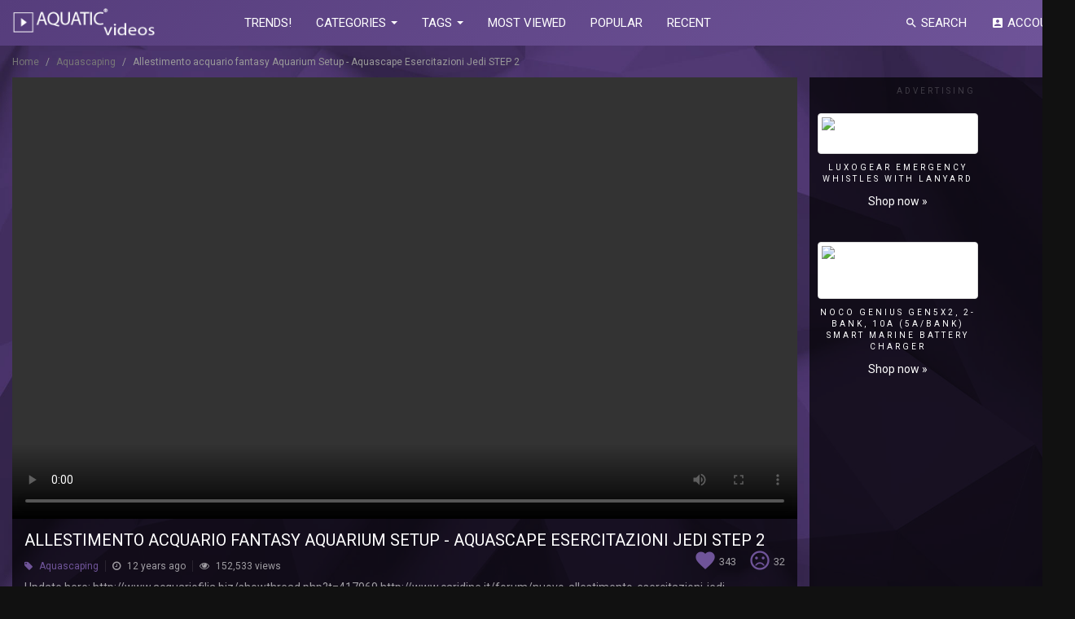

--- FILE ---
content_type: text/html; charset=UTF-8
request_url: https://aquatic-videos.com/aquascaping-c30/Allestimento-acquario-fantasy--Aquarium-Setup---Aquascape-Esercitazioni-Jedi-STEP-2-v455
body_size: 15106
content:
<!DOCTYPE html>
<html lang="en" class="video">
    <head>
        <meta charset="utf-8">
        <base href="https://aquatic-videos.com">
        <meta http-equiv="X-UA-Compatible" content="IE=edge">
        <meta name="viewport" content="width=device-width, initial-scale=1, user-scalable=no">
        
        <title>Allestimento acquario fantasy  Aquarium Setup - Aquascape Esercitazioni Jedi STEP 2 - Aquatic videos</title>
        
        <!-- Meta -->
        <meta name="description" content="Update here:
http://www.acquariofilia.biz/showthread.php?t=417969
http://www.caridine.it/forum/nuovo-allestimento-esercitazioni-jedi-t12241.html#.UW10eUp9WPQ">
        
        <!-- Facebook & Pinterest meta -->
        <meta property="og:title" content="Allestimento acquario fantasy  Aquarium Setup - Aquascape Esercitazioni Jedi STEP 2">
        <meta property="og:url" content="http://aquatic-videos.com">
        <meta property="og:site_name" content="Aquatic videos">
        <meta property="og:type" content="website">
        <meta property="og:image" content="/img/share/share-470x246.jpg">
        <meta property="og:description" content="">
        
        <!-- Twitter meta -->
        <meta name="twitter:card" content="summary">
        <meta name="twitter:site" content="@Aquatic-videos">
        <meta name="twitter:title" content="Allestimento acquario fantasy  Aquarium Setup - Aquascape Esercitazioni Jedi STEP 2">
        <meta name="twitter:description" content="">
        <meta name="twitter:image" content="/img/share/share-470x246.jpg">
        
        <!-- Fav and touch icons for Desktop, iOS and Android -->
        <meta name="application-name" content="Aquatic videos">
        <meta name="apple-mobile-web-app-capable" content="yes">
        <link rel="shortcut icon" href="/img/ico/favicon.ico">
        <link rel='apple-touch-icon' href='/img/ico/apple-touch-icon.png'>
        <link rel="apple-touch-icon" sizes="72x72" href="/img/ico/apple-touch-icon-72x72.png">
        <link rel="apple-touch-icon" sizes="114x114" href="/img/ico/apple-touch-icon-114x114.png">
        <link rel="apple-touch-icon-precomposed" href="/img/ico/apple-touch-icon.png">
        <link rel='apple-touch-icon-precomposed' sizes='57x57' href='/img/ico/apple-touch-icon-57x57.png'>
        <link rel="apple-touch-icon-precomposed" sizes="72x72" href="/img/ico/apple-touch-icon-72x72.png">
        <link rel="apple-touch-icon-precomposed" sizes="114x114" href="/img/ico/apple-touch-icon-114x114.png">
        <link rel="apple-touch-icon-precomposed" sizes="144x144" href="/img/ico/apple-touch-icon-144x144.png">
        <link rel="apple-touch-icon-precomposed" sizes="180x180" href="/img/ico/apple-touch-icon-180x180.png">
        <link rel="apple-touch-startup-image" media="(device-width: 320px)" href="/img/ico/apple-touch-startup-image-320x460.png">
        <link rel="apple-touch-startup-image" media="(device-width: 320px) and (-webkit-device-pixel-ratio: 2)" href="/img/ico/apple-touch-startup-image-640x920.png">
        

        <!-- Bootstrap 3.3.7 -->
        <link rel="stylesheet" type="text/css" href="css/bootstrap.min.css" media="all">
        
        <!-- Plugin styles -->
        <link rel="stylesheet" type="text/css" href="css/plugins-pack.min.css" media="all">
        
        <!-- Master styles -->
        <link rel="stylesheet" type="text/css" href="css/style.css" media="all">
        
        <!-- Material Icons -->
        <link rel="stylesheet" type="text/css" href="https://fonts.googleapis.com/icon?family=Material+Icons" media="all">
        <link href='https://fonts.googleapis.com/css?family=Roboto:300,300i,400,400i,500,500i,900&subset=latin-ext' rel='stylesheet' type='text/css'>
        
        <!-- Theme styles -->
        
        <style>
            .theme-text, .theme-link { color: #6f5499; }
            .theme-link:hover, .theme-link:focus, .theme-link:active { color: #563d7c; }
            .theme-bg { background-color: #563d7c !important; color: #fff !important;}
            .theme-bg-light { background-color: #563d7c; color: #fff; }
            .theme-bg-logo { background-color: rgba(0,0,0,0); color: #fff; }
            .theme-btn { background-color: #6f5499; color: #fff; border-color: #6f5499; }
            .theme-btn:hover, .theme-btn:focus, .theme-btn:active { background-color: #563d7c; color: #fff; border-color: #563d7c; }
            .chat-item .avatar.anonymus img { background: #563d7c; }
            .theme-bg-gradient {
                background: #563d7c;
                background: -moz-linear-gradient(-45deg,  #563d7c 0%, #6f5499 100%);
                background: -webkit-linear-gradient(-45deg,  #563d7c 0%,#6f5499 100%);
                background: linear-gradient(135deg,  #563d7c 0%,#6f5499 100%);
                filter: progid:DXImageTransform.Microsoft.gradient( startColorstr='#563d7c', endColorstr='#6f5499',GradientType=1 );
                color: #fff; 
            }
            .pagination > .active > a, 
            .pagination > .active > a:focus, 
            .pagination > .active > a:hover, 
            .pagination > .active > span, 
            .pagination > .active > span:focus, 
            .pagination > .active > span:hover {
                background-color: #6f5499;
                border-color: #6f5499;
            }
        </style>        

<script async src="//pagead2.googlesyndication.com/pagead/js/adsbygoogle.js"></script>
<script>
  (adsbygoogle = window.adsbygoogle || []).push({
    google_ad_client: "ca-pub-6994514983948742",
    enable_page_level_ads: true
  });
</script>

        
        
        <!--  Android 5+ (Chrome, Firefox OS, Opera) Theme Color -->
        <meta name="theme-color" content="#6f5499">
        <!-- Windows Phone Theme Color -->
        <meta name="msapplication-navbutton-color" content="#6f5499">
        <!-- iOS Safari Theme Color -->
        <meta name="apple-mobile-web-app-status-bar-style" content="black-translucent">
        
        <!-- Video.js 5.11.6 -->
        <link rel="stylesheet" type="text/css" href="https://vjs.zencdn.net/5.8.8/video-js.css" media="all">
        <link rel="stylesheet" type="text/css" href="player/video-js.custom.css" media="all">
        <script src="https://vjs.zencdn.net/ie8/1.1.2/videojs-ie8.min.js"></script>


        <!-- HTML5 shim and Respond.js for IE8 support of HTML5 elements and media queries -->
        <!--[if lt IE 9]>
            <script type="text/javascript" src="https://oss.maxcdn.com/html5shiv/3.7.3/html5shiv.min.js"></script>
            <script type="text/javascript" src="https://oss.maxcdn.com/respond/1.4.2/respond.min.js"></script>
        <![endif]-->

    
    </head>
    <body class="video">
    
        <div id="fb-root"></div>
        
        <script>
        (function(d, s, id) {
        var js, fjs = d.getElementsByTagName(s)[0];
        if (d.getElementById(id)) return;
        js = d.createElement(s); js.id = id;
        js.src = "https://connect.facebook.net/en_US/sdk.js#xfbml=1&version=v2.8&appId=1269317696472877";
        fjs.parentNode.insertBefore(js, fjs);
        }(document, 'script', 'facebook-jssdk'));
        </script>
<!-- Global site tag (gtag.js) - Google Analytics -->
<script async src="https://www.googletagmanager.com/gtag/js?id=UA-6741821-5"></script>
<script>
  window.dataLayer = window.dataLayer || [];
  function gtag(){dataLayer.push(arguments);}
  gtag('js', new Date());

  gtag('config', 'UA-6741821-5');
</script>

        

        <!-- HEADER
        ================================================================ -->
        <nav class="navbar navbar-inverse navbar-fixed-top mega-menu theme-bg-gradient">   
            <div class="container">
                
                <div class="navbar-header">
                    <button type="button" class="navbar-toggle collapsed" data-toggle="collapse" data-target="#navbar" aria-expanded="false" aria-controls="navbar">
                        <span class="sr-only">Navigation</span>
                        <span class="icon-bar"></span>
                        <span class="icon-bar"></span>
                        <span class="icon-bar"></span>
                    </button>
                    <!-- visible mobile only -->
                    <ul class="mobile-nav list-inline visible-xs-inline pull-right">
                        <li><a href="#search" title="" class="search-btn text-right" data-toggle="collapse" aria-expanded="false" aria-controls="sub-search"><i class="material-icons md-25">search</i></a></li>
                                                                    </ul>
                    <a class="navbar-brand" href="https://aquatic-videos.com"><img src="img/logo2.png" alt="Aquatic-videos.com - Sailing, surfing and other aquatic videos" class="logo theme-bg-logo"><span class="sr-only">AQUATIC-videos</span></a>
                </div>
                
                <div id="navbar" class="navbar-collapse collapse">
                    <ul class="nav navbar-nav theme-nav">
                        <li><a href="https://aquatic-videos.com">Trends!</a></li>
                        <!-- visible mobile only -->
                                                <li class="visible-xs"><a href="categories">Categories</a></li>
                        <li class="visible-xs"><a href="tags">Tags</a></li>
                        <!-- visible desktop only -->
                                                <li class="dropdown dropdown-hover mega-menu-fw hidden-xs">
                            <a href="categories" class="dropdown-toggle" data-toggle="dropdown" role="button" aria-haspopup="true" aria-expanded="false">Categories <span class="caret"></span></a>
                            <ul class="dropdown-menu theme-bg-gradient">
                                <li>
                                    <div class="mega-menu-content">
                                        <ul class="mega-menu-links list-unstyled multi-col-list list-5">
                                                                                        <li><h2><a href="discus-c40" title="">Discus <span>(2250)</span></a></h2></li>
                                                                                        <li><h2><a href="surf-c49" title="">Surf <span>(2238)</span></a></h2></li>
                                                                                        <li><h2><a href="reviews-c33" title="">Reviews <span>(2095)</span></a></h2></li>
                                                                                        <li><h2><a href="betta-c1052" title="">Betta <span>(1486)</span></a></h2></li>
                                                                                        <li><h2><a href="sailing-c43" title="">Sailing <span>(1483)</span></a></h2></li>
                                                                                        <li><h2><a href="kayak-c50" title="">Kayak <span>(1444)</span></a></h2></li>
                                                                                        <li><h2><a href="snorkeling-c44" title="">Snorkeling <span>(1281)</span></a></h2></li>
                                                                                        <li><h2><a href="tropical-fishing-c47" title="">Tropical fishing <span>(1247)</span></a></h2></li>
                                                                                        <li><h2><a href="boat-c42" title="">Boat <span>(1137)</span></a></h2></li>
                                                                                        <li><h2><a href="shark-videos-c46" title="">Shark videos <span>(810)</span></a></h2></li>
                                                                                        <li><h2><a href="yacht-c48" title="">Yacht <span>(804)</span></a></h2></li>
                                                                                        <li><h2><a href="reef-tank-c32" title="">Reef tank <span>(763)</span></a></h2></li>
                                                                                        <li><h2><a href="diving-c45" title="">Diving <span>(642)</span></a></h2></li>
                                                                                        <li><h2><a href="raww-fishing-c41" title="">Raww fishing <span>(636)</span></a></h2></li>
                                                                                        <li><h2><a href="coridoras-c1051" title="">Coridoras <span>(598)</span></a></h2></li>
                                                                                        <li><h2><a href="pets---animals-c15" title="">Pets & Animals <span>(479)</span></a></h2></li>
                                                                                        <li><h2><a href="aquascaping-c30" title="">Aquascaping <span>(311)</span></a></h2></li>
                                                                                        <li><h2><a href="howto-c1050" title="">Howto <span>(229)</span></a></h2></li>
                                                                                        <li><h2><a href="pond-c38" title="">Pond <span>(211)</span></a></h2></li>
                                                                                        <li><h2><a href="people---blogs-c22" title="">People & Blogs <span>(173)</span></a></h2></li>
                                                                                        <li><h2><a href="freshwater-c31" title="">Freshwater <span>(85)</span></a></h2></li>
                                                                                        <li><h2><a href="howto---style-c26" title="">Howto & Style <span>(78)</span></a></h2></li>
                                                                                        <li><h2><a href="entertainment-c24" title="">Entertainment <span>(49)</span></a></h2></li>
                                                                                        <li><h2><a href="education-c27" title="">Education <span>(32)</span></a></h2></li>
                                                                                        <li><h2><a href="diy-c1053" title="">DIY <span>(30)</span></a></h2></li>
                                                                                        <li><h2><a href="nano-aquarium-c36" title="">Nano aquarium <span>(24)</span></a></h2></li>
                                                                                        <li><h2><a href="science---technology-c28" title="">Science & Technology <span>(12)</span></a></h2></li>
                                                                                        <li><h2><a href="travel---events-c19" title="">Travel & Events <span>(9)</span></a></h2></li>
                                                                                        <li><h2><a href="film---animation-c1" title="">Film & Animation <span>(8)</span></a></h2></li>
                                                                                        <li><h2><a href="music-c10" title="">Music <span>(7)</span></a></h2></li>
                                                                                        <li><h2><a href="news---politics-c25" title="">News & Politics <span>(6)</span></a></h2></li>
                                                                                        <li><h2><a href="gaming-c20" title="">Gaming <span>(5)</span></a></h2></li>
                                                                                        <li><h2><a href="sports-c17" title="">Sports <span>(5)</span></a></h2></li>
                                                                                        <li><h2><a href="autos---vehicles-c2" title="">Autos & Vehicles <span>(4)</span></a></h2></li>
                                                                                        <li><h2><a href="shrimp-c35" title="">Shrimp <span>(4)</span></a></h2></li>
                                                                                        <li><h2><a href="comedy-c23" title="">Comedy <span>(3)</span></a></h2></li>
                                                                                        <li><h2><a href="funny-c37" title="">Funny <span>(1)</span></a></h2></li>
                                                                                        <li><h2><a href="nonprofits---activism-c29" title="">Nonprofits & Activism <span>(1)</span></a></h2></li>
                                                                                        <li><h2><a href="plant-presentation-c34" title="">Plant presentation <span>(1)</span></a></h2></li>
                                                                                        <li><h2><a href="aquascape-c1043" title="">aquascape <span>(1)</span></a></h2></li>
                                                                                        <li><h2><a href="rainwater-c39" title="">Rainwater <span>(1)</span></a></h2></li>
                                                                                    </ul>
                                    </div>
                                </li>
                            </ul>
                        </li>
                        <li class="dropdown dropdown-hover mega-menu-fw hidden-xs">
                            <a href="tags" class="dropdown-toggle" data-toggle="dropdown" role="button" aria-haspopup="true" aria-expanded="false">Tags <span class="caret"></span></a>
                            <ul class="dropdown-menu theme-bg-gradient">  
                                <li>
                                    <div class="mega-menu-content">
                                        <ul class="mega-menu-links list-unstyled multi-col-list list-5">
                                                                                        <li><h2><a href="surfing-t31085" title="">surfing <span>(14808)</span></a></h2></li>
                                                                                        <li><h2><a href="review-t1442" title="">review <span>(13793)</span></a></h2></li>
                                                                                        <li><h2><a href="surf-t32073" title="">surf <span>(13730)</span></a></h2></li>
                                                                                        <li><h2><a href="boat-t386" title="">Boat <span>(11271)</span></a></h2></li>
                                                                                        <li><h2><a href="surfboard-t49144" title="">surfboard <span>(10033)</span></a></h2></li>
                                                                                        <li><h2><a href="jang-t90467" title="">jang <span>(9546)</span></a></h2></li>
                                                                                        <li><h2><a href="surfboard reviews-t51589" title="">Surfboard Reviews <span>(8032)</span></a></h2></li>
                                                                                        <li><h2><a href="lego-t12856" title="">LEGO <span>(7132)</span></a></h2></li>
                                                                                        <li><h2><a href="legos-t19969" title="">legos <span>(7081)</span></a></h2></li>
                                                                                        <li><h2><a href="jangbricks-t90468" title="">jangbricks <span>(7070)</span></a></h2></li>
                                                                                        <li><h2><a href="the surfboard guide-t96922" title="">The Surfboard Guide <span>(6884)</span></a></h2></li>
                                                                                        <li><h2><a href="brick-t27018" title="">Brick <span>(6787)</span></a></h2></li>
                                                                                        <li><h2><a href="futures fins-t51595" title="">Futures Fins <span>(6447)</span></a></h2></li>
                                                                                        <li><h2><a href="set-t612" title="">Set <span>(6200)</span></a></h2></li>
                                                                                        <li><h2><a href="how to-t229" title="">how to <span>(5681)</span></a></h2></li>
                                                                                        <li><h2><a href="fish-t4" title="">fish <span>(5217)</span></a></h2></li>
                                                                                        <li><h2><a href="surfboards-t49378" title="">surfboards <span>(5101)</span></a></h2></li>
                                                                                        <li><h2><a href="waves-t10431" title="">waves <span>(5028)</span></a></h2></li>
                                                                                        <li><h2><a href="futures-t17171" title="">Futures <span>(4841)</span></a></h2></li>
                                                                                        <li><h2><a href="lego city-t58393" title="">lego city <span>(4836)</span></a></h2></li>
                                                                                        <li><h2><a href="noirrelevanttagstosftw-t90472" title="">NoIrrelevantTagsTOSftw <span>(4818)</span></a></h2></li>
                                                                                        <li><h2><a href="surfboard review-t95975" title="">Surfboard Review <span>(4777)</span></a></h2></li>
                                                                                        <li><h2><a href="city-t7029" title="">city <span>(4765)</span></a></h2></li>
                                                                                        <li><h2><a href="js-t97158" title="">js <span>(4609)</span></a></h2></li>
                                                                                        <li><h2><a href="blocks-t33196" title="">blocks <span>(4535)</span></a></h2></li>
                                                                                        <li><h2><a href="al merrick-t88259" title="">al merrick <span>(3922)</span></a></h2></li>
                                                                                        <li><h2><a href="boating-t29996" title="">boating <span>(3687)</span></a></h2></li>
                                                                                        <li><h2><a href="minifigs-t90471" title="">minifigs <span>(3621)</span></a></h2></li>
                                                                                        <li><h2><a href="minifig-t90470" title="">minifig <span>(3621)</span></a></h2></li>
                                                                                        <li><h2><a href="legojang-t101061" title="">LEGOJANG <span>(3449)</span></a></h2></li>
                                                                                        <li><h2><a href="water-t13" title="">water <span>(3420)</span></a></h2></li>
                                                                                        <li><h2><a href="twin fin-t69722" title="">Twin Fin <span>(3387)</span></a></h2></li>
                                                                                        <li><h2><a href="212x-t72478" title="">212x <span>(3125)</span></a></h2></li>
                                                                                        <li><h2><a href="js surfboards-t96066" title="">JS Surfboards <span>(3110)</span></a></h2></li>
                                                                                        <li><h2><a href="js industries-t96173" title="">js industries <span>(3097)</span></a></h2></li>
                                                                                        <li><h2><a href="disney cruise-t37141" title="">disney cruise <span>(3070)</span></a></h2></li>
                                                                                        <li><h2><a href="performance surfing-t97209" title="">Performance Surfing <span>(3064)</span></a></h2></li>
                                                                                        <li><h2><a href="yamaha boats-t37627" title="">Yamaha Boats <span>(3057)</span></a></h2></li>
                                                                                        <li><h2><a href="yamaha watercraft-t37626" title="">Yamaha Watercraft <span>(3055)</span></a></h2></li>
                                                                                        <li><h2><a href="yamaha jet boat-t72477" title="">Yamaha jet boat <span>(3054)</span></a></h2></li>
                                                                                    </ul>
                                    </div>
                                </li>
                            </ul>
                        </li>
			<li class=""><a href="/most-viewed">Most viewed</a></li>
			<li class=""><a href="/popular-videos">Popular</a></li>
			<li class=""><a href="/recent-videos">Recent</a></li>
                    </ul>
                    <!-- visible desktop only -->
                    <ul class="nav navbar-nav navbar-service navbar-right hidden-xs">
                        <li><a href="#search" title="" class="search-btn text-right" data-toggle="collapse" aria-expanded="false" aria-controls="sub-search"><i class="material-icons md-16">search</i> Search</a></li>
                        <!-- todo
                        <li><a href="#suggestModal" class="text-right" data-toggle="modal" data-target="#suggestModal" title=""><i class="material-icons md-16">add_box</i> Suggest</a></li>
                        -->
                        <li><a href="#loginModal" class="text-right" data-toggle="modal" data-target="#loginModal" title=""><i class="material-icons md-16">account_box</i> Account</a></li>
                    </ul>
                </div>
                
            </div>
        </nav>
        
        <div class="header-offset"></div>
        
        <section id="search" class="search-section theme-bg collapse">
            <div class="search-block container">
                <form id="search-form" action="search" method="post" class="search-form">
                    <div class="input-group input-group-lg flat">
                        <input type="text" id="q" name="q" class="form-control" placeholder="Enter search term...">
                        <span class="input-group-btn">
                            <button type="submit" class="btn theme-btn">Search!</button>
                        </span>
                    </div>
                </form>
            </div>
        </section>
        
        

        <!-- MAIN
        ================================================================ -->
        
        
                <section class="breadcrumb-section theme-bg hidden-xs">
            <div class="container">
                <ol class="breadcrumb">
                  <li><a href="https://aquatic-videos.com/" title="Crystal Nails Home">Home</a></li>
                                                                                              <li><a href="aquascaping-c30" title="Aquascaping">Aquascaping</a></li>
                                                                                                            <li>Allestimento acquario fantasy  Aquarium Setup - Aquascape Esercitazioni Jedi STEP 2</li>
                                                                                   </ol>
            </div>
        </section>
                
        
        <section class="main welcome-section theme-bg no-padding-top">
    <div class="container">
        
        <div class="video-block no-padding-top">
            <div class="row half-gutter xsResponse">
                <div class="col-lg-9 col-md-9 col-sm-7 col-xs-12">
                    <div class="video-stage equalheight">
                        
                        <!-- VIDEO PLAYER -->
                        <div class="video-player embed-responsive embed-responsive-16by9">
                            
                            
                            
                                <!-- videojs with youtube plugin -->
                                <video id="vPlayer" class="video-js video-js-custom youtube" width="853" height="480" controls preload data-setup='{ "aspectRatio":"16:9", "techOrder": ["youtube"], "sources": [{ "type": "video/youtube", "src": "https://www.youtube.com/watch?v=lE5IKRE-88g"}] }'>
                                </video>
                            
                            

                           <div itemprop="video" itemscope itemtype="https://schema.org/VideoObject" itemid="Allestimento-acquario-fantasy--Aquarium-Setup---Aquascape-Esercitazioni-Jedi-STEP-2-v455" class="sr-only">
                                <h2><span itemprop="name">Allestimento acquario fantasy  Aquarium Setup - Aquascape Esercitazioni Jedi STEP 2</span></h2>
                                <div itemprop="author" itemscope itemtype="https://schema.org/Person">
                                    <span itemprop="name">Sago1985</span>
                                </div>
                                <meta itemprop="duration" content="PT06M19S" />
                                <meta itemprop="thumbnailUrl" content="https://i.ytimg.com/vi/lE5IKRE-88g/maxresdefault.jpg" />
                                <span itemprop="thumbnail" itemscope itemtype="https://schema.org/ImageObject">
                                    <link itemprop="url" href="https://i.ytimg.com/vi/lE5IKRE-88g/maxresdefault.jpg">
                                    <meta itemprop="width" content="853">
                                    <meta itemprop="height" content="480">
                                </span>
                                <meta itemprop="contentURL" content="https://aquatic-videos.com/aquascaping-c30/Allestimento-acquario-fantasy--Aquarium-Setup---Aquascape-Esercitazioni-Jedi-STEP-2-v455" />
                                <meta itemprop="uploadDate" content="2017-10-23" />
                                <meta itemprop="datePublished" content="2017-10-23" />
                                <meta itemprop="height" content="853" />
                                <meta itemprop="width" content="480" />
                                <span itemprop="description">Update here: http://www.acquariofilia.biz/showthread.php?t=417969 http://www.caridine.it/forum/nuovo-allestimento-esercitazioni-jedi-t12241.html#.UW10eUp9WPQ</span>
                                <meta itemprop="playerType" content="HTML5 Flash">
                            </div>
 
                            <!-- Player ADz -->
                                                                                </div> 
                        
                        <div class="video-stage-info padded">
                            <h1 class="video-title">
                                Allestimento acquario fantasy  Aquarium Setup - Aquascape Esercitazioni Jedi STEP 2
                                <span class="rating pull-right">
                                    <a class="rating-btn like theme-link tip" title="I like tis" data-vid="lE5IKRE-88g">
                                        <i class="material-icons md-28">favorite</i> 
                                        <em>343</em>
                                    </a>
                                    <a class="rating-btn dislike theme-link tip" title="I dislike this" data-vid="lE5IKRE-88g">
                                        <i class="material-icons md-28">sentiment_very_dissatisfied</i> 
                                        <em>32</em>
                                    </a>
                                </span>
                            </h1>
                            <p class="video-data">
                                <a href="aquascaping-c30" class="video-category theme-link" title="Aquascaping"><i class="fa fa-tag"></i> Aquascaping</a>
                                <span class="video-published"><i class="fa fa-clock-o"></i> 12 years ago</span>
                                <span class="video-wiews"><i class="fa fa-eye"></i> 152,533 views</span>
                            </p>

                            <div id="v-desc" class="video-description closed">
                                <p>Update here:
http://www.acquariofilia.biz/showthread.php?t=417969
http://www.caridine.it/forum/nuovo-allestimento-esercitazioni-jedi-t12241.html#.UW10eUp9WPQ</p>
                            </div>
                            <p><a href="#v-desc" class="show-more text-divider"><span>Show More</span></a></p>
                            			                                <div class="video-tags">
                                <ul class="list-inline theme-text">
                                    <li><i class="fa fa-tags"></i></li>
                                                                                                                        <li><a href="aquarium-t1" class="video-category theme-link">aquarium</a>,</li>
                                                                                    <li><a href="fish-t4" class="video-category theme-link">fish</a>,</li>
                                                                                    <li><a href="water-t13" class="video-category theme-link">water</a>,</li>
                                                                                    <li><a href="tank-t16" class="video-category theme-link">Tank</a>,</li>
                                                                                    <li><a href="aquatic-t25" class="video-category theme-link">Aquatic</a>,</li>
                                                                                    <li><a href="aquascaping-t125" class="video-category theme-link">aquascaping</a>,</li>
                                                                                    <li><a href="star-wars-t1010" class="video-category theme-link">star wars</a>,</li>
                                                                                    <li><a href="fantasy-t4114" class="video-category theme-link">Fantasy</a></li>
                                                                                                            </ul>
                            </div>
                                                        
                                                    </div>
                        
                    </div>
                </div>
                <div class="col-lg-3 col-md-3 col-sm-5 col-xs-12">
                    <div class="video-adz equalheight">
                      <span class="adz-title">Advertising</span>
                    

            <div class="row" style="">
                <div class="ads col-xs-8 ">
                    <a href="https://amzn.to/3UtJLy8" tager="_blank">
                        <img src="https://m.media-amazon.com/images/W/MEDIAX_849526-T1/images/I/71l+gzHgvSL._AC_SL1500_.jpg" alt="LuxoGear Emergency Whistles with Lanyard" class="img-responsive img-thumbnail">
                    </a>
                    <p class="adz-title">
                         LuxoGear Emergency Whistles with Lanyard
                    </p>
                    <a href="https://amzn.to/3UtJLy8" tager="_blank">
                        Shop now »
                    </a>
                </div>

                <div class="ads col-xs-8">
                    <a href="https://amzn.to/3HSZvDb" tager="_blank">
                        <img src="https://m.media-amazon.com/images/W/MEDIAX_849526-T1/images/I/91Uy4TdquZL._AC_SL1500_.jpg" alt="NOCO Genius GEN5X2, 2-Bank, 10A (5A/Bank) Smart Marine Battery Chargers" class="img-responsive img-thumbnail">
                    </a>
                    <p class="adz-title">
                         NOCO Genius GEN5X2, 2-Bank, 10A (5A/Bank) Smart Marine Battery Charger
                    </p>
                    <a href="https://amzn.to/3HSZvDb" tager="_blank">
                        Shop now »
                    </a>
                </div>


            </div>                    




                                        </div>
                </div>
            </div>
        </div>
        
    </div>
</section>

<section class="main video-list-section comments-section bg-gray">
    <div class="container">
    
        <div class="row half-gutter">
    
            <div class="col-lg-9 col-md-7 col-sm-7 col-xs-12">
                
                <div class="video-comments-wrapper">
                    <div class="video-adz">
                    ADVERTISING<br>


            <div class="row" style="">
                <div class="ads col-xs-5 col-sm-2">
                    <a href="https://amzn.to/3UtJLy8" tager="_blank">
                        <img src="https://m.media-amazon.com/images/W/MEDIAX_849526-T1/images/I/71l+gzHgvSL._AC_SL1500_.jpg" alt="LuxoGear Emergency Whistles with Lanyard" class="img-responsive img-thumbnail">
                    </a>
                    <p class="adz-title">
                         LuxoGear Emergency Whistles with Lanyard
                    </p>
                    <a href="https://amzn.to/3UtJLy8" tager="_blank">
                        Shop now »
                    </a>
                </div>

                <div class="ads col-xs-5 col-sm-2">
                    <a href="https://amzn.to/3HSZvDb" tager="_blank">
                        <img src="https://m.media-amazon.com/images/W/MEDIAX_849526-T1/images/I/91Uy4TdquZL._AC_SL1500_.jpg" alt="NOCO Genius GEN5X2, 2-Bank, 10A (5A/Bank) Smart Marine Battery Chargers" class="img-responsive img-thumbnail">
                    </a>
                    <p class="adz-title">
                         NOCO Genius GEN5X2, 2-Bank, 10A (5A/Bank) Smart Marine Battery Charger
                    </p>
                    <a href="https://amzn.to/3HSZvDb" tager="_blank">
                        Shop now »
                    </a>
                </div>

                <div class="ads col-xs-5 col-sm-2">
                    <a href="https://amzn.to/3SOCDv0" tager="_blank">
                        <img src="https://m.media-amazon.com/images/W/MEDIAX_849526-T1/images/I/81Ez9UfujlL._AC_SL1500_.jpg" alt="RHINO USA Boat Trailer Transom Straps (2PK)" class="img-responsive img-thumbnail">
                    </a>
                    <p class="adz-title">
                         RHINO USA Boat Trailer Transom Straps (2PK)
                    </p>
                    <a href="https://amzn.to/3SOCDv0" tager="_blank">
                        Shop now »
                    </a>
                </div>

                <div class="ads col-xs-5 col-sm-2">
                    <a href="https://amzn.to/3STI101" tager="_blank">
                        <img src="https://m.media-amazon.com/images/W/MEDIAX_849526-T1/images/I/6127j5OPEFL._AC_SL1500_.jpg" alt="LUCKY Kayak Portable Fish Depth Finder" class="img-responsive img-thumbnail">
                    </a>
                    <p class="adz-title">
                         LUCKY Kayak Portable Fish Depth Finder
                    </p>
                    <a href="https://amzn.to/3STI101" tager="_blank">
                        Shop now »
                    </a>
                </div>
                
                <div class="ads col-xs-5 col-sm-2">
                    <a href="https://amzn.to/3OB5Jvt" tager="_blank">
                        <img src="https://m.media-amazon.com/images/W/MEDIAX_849526-T1/images/I/61mpu6pwI0L._AC_SL1500_.jpg" alt="Seaview 180 V3 Full Face Snorkel Mask" class="img-responsive img-thumbnail">
                    </a>
                    <p class="adz-title">
                         Seaview 180 V3 Full Face Snorkel Mask
                    </p>
                    <a href="https://amzn.to/3OB5Jvt" tager="_blank">
                        Shop now »
                    </a>
                </div>

            </div>


                    </div>
                    
                    <br>
                    <h2 class="section-title theme-text">Most popular comments<br><small>for Allestimento acquario fantasy  Aquarium Setup - Aquascape Esercitazioni Jedi STEP 2</small></h2>
                
                    <!-- Video section tabs -->
                    <ul class="nav nav-tabs video-tabs" role="tablist">
                        <li role="presentation" class="active"><a href="#fb-comments" aria-controls="fb-comments" role="tab" data-toggle="tab">Live comments</a></li>
                        <li role="presentation"><a href="#yt-comments" aria-controls="yt-comments" role="tab" data-toggle="tab">Comments on YouTube</a></li>
                    </ul>
                
                    <!-- Video section tab panes -->
                    <div class="tab-content video-tab-content bg-white">
                        <div role="tabpanel" class="tab-pane active" id="fb-comments">
                            
                            <div class="chat-block">
                            
                                <div class="fb-comments" data-numposts="2" data-width="100%" data-href="https://aquatic-videos.com/Allestimento-acquario-fantasy--Aquarium-Setup---Aquascape-Esercitazioni-Jedi-STEP-2-v455"></div>
                                
                            </div>
                            
                        </div>
                        <div role="tabpanel" class="tab-pane" id="yt-comments">
                            
                            <div class="comment-block">
                                                                                                                                            <div class="row half-gutter comment-item level-1">
                                        <div class="col-lg-1 col-xs-1">
                                            <img src="https://yt3.ggpht.com/-iVKjQYljT4c/AAAAAAAAAAI/AAAAAAAAAAA/bHJpt1igcS4/s28-c-k-no-mo-rj-c0xffffff/photo.jpg" alt="Rosalin Beltran" class="comment-avatar">
                                        </div>
                                        <div class="col-lg-11 col-xs-11">
                                            <div class="comment-author">
                                                <strong>Rosalin Beltran</strong> <span>- 9 years ago</span>
                                            </div>
                                            <div class="comment-text">
                                                is that glue??? that you put on your moss?? what kind of moss is that??
                                            </div>
                                                                                    </div>
                                    </div>
                                                                                                            <div class="row half-gutter comment-item level-1">
                                        <div class="col-lg-1 col-xs-1">
                                            <img src="https://yt3.ggpht.com/-SyMllBl3GDM/AAAAAAAAAAI/AAAAAAAAAAA/wcHWaZhewOU/s28-c-k-no-mo-rj-c0xffffff/photo.jpg" alt="Michael Carter" class="comment-avatar">
                                        </div>
                                        <div class="col-lg-11 col-xs-11">
                                            <div class="comment-author">
                                                <strong>Michael Carter</strong> <span>- 9 years ago</span>
                                            </div>
                                            <div class="comment-text">
                                                what is that smoke kind of thing u used at the last moment of the video ?
                                            </div>
                                                                                            <div class="row half-gutter comment-item level-2">
                                                                                                    <div class="col-lg-1 col-xs-1">
                                                        <img src="https://yt3.ggpht.com/-SyMllBl3GDM/AAAAAAAAAAI/AAAAAAAAAAA/wcHWaZhewOU/s28-c-k-no-mo-rj-c0xffffff/photo.jpg" alt="Michael Carter" class="comment-avatar">
                                                    </div>
                                                    <div class="col-lg-11 col-xs-11">
                                                        <div class="comment-author">
                                                            <strong>Michael Carter</strong> <span>- 9 years ago</span> 
                                                        </div>
                                                        <div class="comment-text">
                                                            what is the purpose of this and plz give me the links
                                                        </div>
                                                    </div>
                                                                                                    <div class="col-lg-1 col-xs-1">
                                                        <img src="https://yt3.ggpht.com/-Sr_tIyVV3XI/AAAAAAAAAAI/AAAAAAAAAAA/OW7qnT9jijA/s28-c-k-no-mo-rj-c0xffffff/photo.jpg" alt="Sago1985" class="comment-avatar">
                                                    </div>
                                                    <div class="col-lg-11 col-xs-11">
                                                        <div class="comment-author">
                                                            <strong>Sago1985</strong> <span>- 9 years ago</span> 
                                                        </div>
                                                        <div class="comment-text">
                                                            it&#39;s mist. . You Can See how it&#39;s made in other My videos.
                                                        </div>
                                                    </div>
                                                                                                </div>
                                                                                    </div>
                                    </div>
                                                                                                            <div class="row half-gutter comment-item level-1">
                                        <div class="col-lg-1 col-xs-1">
                                            <img src="https://yt3.ggpht.com/-zbAERSj-OSE/AAAAAAAAAAI/AAAAAAAAAAA/LIu8kAtwPsU/s28-c-k-no-mo-rj-c0xffffff/photo.jpg" alt="Alexus TM" class="comment-avatar">
                                        </div>
                                        <div class="col-lg-11 col-xs-11">
                                            <div class="comment-author">
                                                <strong>Alexus TM</strong> <span>- 10 years ago</span>
                                            </div>
                                            <div class="comment-text">
                                                WOW this is so dramatic &amp; beautiful =&gt; Avatar Movie Scene!
                                            </div>
                                                                                    </div>
                                    </div>
                                                                                                            <div class="row half-gutter comment-item level-1">
                                        <div class="col-lg-1 col-xs-1">
                                            <img src="https://yt3.ggpht.com/-3d1Rq6yoDVA/AAAAAAAAAAI/AAAAAAAAAAA/j6cTXNJ2bjY/s28-c-k-no-mo-rj-c0xffffff/photo.jpg" alt="นราสัก นามานุกรม" class="comment-avatar">
                                        </div>
                                        <div class="col-lg-11 col-xs-11">
                                            <div class="comment-author">
                                                <strong>นราสัก นามานุกรม</strong> <span>- 10 years ago</span>
                                            </div>
                                            <div class="comment-text">
                                                ยยยบ
                                            </div>
                                                                                    </div>
                                    </div>
                                                                                                            <div class="row half-gutter comment-item level-1">
                                        <div class="col-lg-1 col-xs-1">
                                            <img src="https://yt3.ggpht.com/-pfy5TN5X3xA/AAAAAAAAAAI/AAAAAAAAAAA/8iNaMDoTXyM/s28-c-k-no-mo-rj-c0xffffff/photo.jpg" alt="alejandro ramirez" class="comment-avatar">
                                        </div>
                                        <div class="col-lg-11 col-xs-11">
                                            <div class="comment-author">
                                                <strong>alejandro ramirez</strong> <span>- 10 years ago</span>
                                            </div>
                                            <div class="comment-text">
                                                hello friend, materials did you use to the mountains?
                                            </div>
                                                                                            <div class="row half-gutter comment-item level-2">
                                                                                                    <div class="col-lg-1 col-xs-1">
                                                        <img src="https://yt3.ggpht.com/-Sr_tIyVV3XI/AAAAAAAAAAI/AAAAAAAAAAA/OW7qnT9jijA/s28-c-k-no-mo-rj-c0xffffff/photo.jpg" alt="Sago1985" class="comment-avatar">
                                                    </div>
                                                    <div class="col-lg-11 col-xs-11">
                                                        <div class="comment-author">
                                                            <strong>Sago1985</strong> <span>- 10 years ago</span> 
                                                        </div>
                                                        <div class="comment-text">
                                                            Hi! The mountain are made by real stones: They are Dragon stones by ADA
                                                        </div>
                                                    </div>
                                                                                                    <div class="col-lg-1 col-xs-1">
                                                        <img src="https://yt3.ggpht.com/-Sr_tIyVV3XI/AAAAAAAAAAI/AAAAAAAAAAA/OW7qnT9jijA/s28-c-k-no-mo-rj-c0xffffff/photo.jpg" alt="Sago1985" class="comment-avatar">
                                                    </div>
                                                    <div class="col-lg-11 col-xs-11">
                                                        <div class="comment-author">
                                                            <strong>Sago1985</strong> <span>- 10 years ago</span> 
                                                        </div>
                                                        <div class="comment-text">
                                                            Hi! The mountain are made by real stones: They are Dragon stones by ADA
                                                        </div>
                                                    </div>
                                                                                                </div>
                                                                                    </div>
                                    </div>
                                                                                                            <div class="row half-gutter comment-item level-1">
                                        <div class="col-lg-1 col-xs-1">
                                            <img src="https://yt3.ggpht.com/-ZdRTd873SBA/AAAAAAAAAAI/AAAAAAAAAAA/8hIS5kjUHQE/s28-c-k-no-mo-rj-c0xffffff/photo.jpg" alt="Butterfly Ulysses" class="comment-avatar">
                                        </div>
                                        <div class="col-lg-11 col-xs-11">
                                            <div class="comment-author">
                                                <strong>Butterfly Ulysses</strong> <span>- 10 years ago</span>
                                            </div>
                                            <div class="comment-text">
                                                参考になります
                                            </div>
                                                                                    </div>
                                    </div>
                                                                                                            <div class="row half-gutter comment-item level-1">
                                        <div class="col-lg-1 col-xs-1">
                                            <img src="https://yt3.ggpht.com/-eOCXmXYd5Ys/AAAAAAAAAAI/AAAAAAAAAAA/HXLgWiXJu5w/s28-c-k-no-mo-rj-c0xffffff/photo.jpg" alt="Juan Pablo  Sosa Rodelo" class="comment-avatar">
                                        </div>
                                        <div class="col-lg-11 col-xs-11">
                                            <div class="comment-author">
                                                <strong>Juan Pablo  Sosa Rodelo</strong> <span>- 11 years ago</span>
                                            </div>
                                            <div class="comment-text">
                                                Jioiijuuipppppppp
                                            </div>
                                                                                    </div>
                                    </div>
                                                                                                            <div class="row half-gutter comment-item level-1">
                                        <div class="col-lg-1 col-xs-1">
                                            <img src="https://yt3.ggpht.com/-dWd5aM3CD3I/AAAAAAAAAAI/AAAAAAAAAAA/3Kj2CQfXOdM/s28-c-k-no-mo-rj-c0xffffff/photo.jpg" alt="Lola M" class="comment-avatar">
                                        </div>
                                        <div class="col-lg-11 col-xs-11">
                                            <div class="comment-author">
                                                <strong>Lola M</strong> <span>- 11 years ago</span>
                                            </div>
                                            <div class="comment-text">
                                                you are really talented, thanks for sharing.
                                            </div>
                                                                                    </div>
                                    </div>
                                                                                                            <div class="row half-gutter comment-item level-1">
                                        <div class="col-lg-1 col-xs-1">
                                            <img src="https://yt3.ggpht.com/-Qcc9mIInNzw/AAAAAAAAAAI/AAAAAAAAAAA/bUUSn5pFpGw/s28-c-k-no-mo-rj-c0xffffff/photo.jpg" alt="Abitaskew Dataflow" class="comment-avatar">
                                        </div>
                                        <div class="col-lg-11 col-xs-11">
                                            <div class="comment-author">
                                                <strong>Abitaskew Dataflow</strong> <span>- 11 years ago</span>
                                            </div>
                                            <div class="comment-text">
                                                Where did you source your pumice stone?<br />Well done! Thanks for sharing.
                                            </div>
                                                                                            <div class="row half-gutter comment-item level-2">
                                                                                                    <div class="col-lg-1 col-xs-1">
                                                        <img src="https://yt3.ggpht.com/-Sr_tIyVV3XI/AAAAAAAAAAI/AAAAAAAAAAA/OW7qnT9jijA/s28-c-k-no-mo-rj-c0xffffff/photo.jpg" alt="Sago1985" class="comment-avatar">
                                                    </div>
                                                    <div class="col-lg-11 col-xs-11">
                                                        <div class="comment-author">
                                                            <strong>Sago1985</strong> <span>- 11 years ago</span> 
                                                        </div>
                                                        <div class="comment-text">
                                                            +Abitaskew Dataflow mmm... you can use whatever volcanic stone that you can find in a aquarium shop.. The important thing is that the rocks are porous, and obvioulsy they must not be calcareous
                                                        </div>
                                                    </div>
                                                                                                    <div class="col-lg-1 col-xs-1">
                                                        <img src="https://yt3.ggpht.com/-Qcc9mIInNzw/AAAAAAAAAAI/AAAAAAAAAAA/bUUSn5pFpGw/s28-c-k-no-mo-rj-c0xffffff/photo.jpg" alt="Abitaskew Dataflow" class="comment-avatar">
                                                    </div>
                                                    <div class="col-lg-11 col-xs-11">
                                                        <div class="comment-author">
                                                            <strong>Abitaskew Dataflow</strong> <span>- 11 years ago</span> 
                                                        </div>
                                                        <div class="comment-text">
                                                            +Sago1985 That was my next question. I think the volcanic lapilli in my area may be toxic. Maybe there&#39;s a way to cure it. <br />Thanks again! Great work.
                                                        </div>
                                                    </div>
                                                                                                    <div class="col-lg-1 col-xs-1">
                                                        <img src="https://yt3.ggpht.com/-Sr_tIyVV3XI/AAAAAAAAAAI/AAAAAAAAAAA/OW7qnT9jijA/s28-c-k-no-mo-rj-c0xffffff/photo.jpg" alt="Sago1985" class="comment-avatar">
                                                    </div>
                                                    <div class="col-lg-11 col-xs-11">
                                                        <div class="comment-author">
                                                            <strong>Sago1985</strong> <span>- 11 years ago</span> 
                                                        </div>
                                                        <div class="comment-text">
                                                            It&#39;s volcanic lapilli and i found its in a &quot;garden shop&quot;. I don&#39;t know how you name this type of shop..<br />Volcanic lapilli is used into vessels and it doesn&#39;t change pH
                                                        </div>
                                                    </div>
                                                                                                </div>
                                                                                    </div>
                                    </div>
                                                                                                            <h3>10. comment for Allestimento acquario fantasy  Aquarium Setup - Aquascape Esercitazioni Jedi STEP 2</h3>
                                                                        <div class="row half-gutter comment-item level-1">
                                        <div class="col-lg-1 col-xs-1">
                                            <img src="https://yt3.ggpht.com/-axPJ2LDUri8/AAAAAAAAAAI/AAAAAAAAAAA/lD9vj4e5rrk/s28-c-k-no-mo-rj-c0xffffff/photo.jpg" alt="Ziabis Oh" class="comment-avatar">
                                        </div>
                                        <div class="col-lg-11 col-xs-11">
                                            <div class="comment-author">
                                                <strong>Ziabis Oh</strong> <span>- 12 years ago</span>
                                            </div>
                                            <div class="comment-text">
                                                What were the steps you did? It seemed like you were putting super glue in the spots first then placing the moss and what type of moss was it?
                                            </div>
                                                                                    </div>
                                    </div>
                                                                                                            <div class="row half-gutter comment-item level-1">
                                        <div class="col-lg-1 col-xs-1">
                                            <img src="https://yt3.ggpht.com/-PkVdMAPR6lY/AAAAAAAAAAI/AAAAAAAAAAA/951UlWc7cmg/s28-c-k-no-mo-rj-c0xffffff/photo.jpg" alt="Chaitanya Vedak" class="comment-avatar">
                                        </div>
                                        <div class="col-lg-11 col-xs-11">
                                            <div class="comment-author">
                                                <strong>Chaitanya Vedak</strong> <span>- 12 years ago</span>
                                            </div>
                                            <div class="comment-text">
                                                how did you attach the Moss to the Rocks... And are those real Rocks, or some Man Made replicas...
                                            </div>
                                                                                            <div class="row half-gutter comment-item level-2">
                                                                                                    <div class="col-lg-1 col-xs-1">
                                                        <img src="https://yt3.ggpht.com/-Sr_tIyVV3XI/AAAAAAAAAAI/AAAAAAAAAAA/OW7qnT9jijA/s28-c-k-no-mo-rj-c0xffffff/photo.jpg" alt="Sago1985" class="comment-avatar">
                                                    </div>
                                                    <div class="col-lg-11 col-xs-11">
                                                        <div class="comment-author">
                                                            <strong>Sago1985</strong> <span>- 12 years ago</span> 
                                                        </div>
                                                        <div class="comment-text">
                                                            Mosses attack themselves with the technique I used. It&#39;s called &quot;dry start&quot;,and employs approximately 6 weeks..<br />The rocks are true and authentic &quot;Dragon Stones&quot;
                                                        </div>
                                                    </div>
                                                                                                </div>
                                                                                    </div>
                                    </div>
                                                                                                            <div class="row half-gutter comment-item level-1">
                                        <div class="col-lg-1 col-xs-1">
                                            <img src="https://yt3.ggpht.com/-IFSiIRRb-0k/AAAAAAAAAAI/AAAAAAAAAAA/BEIGDLLg9I8/s28-c-k-no-mo-rj-c0xffffff/photo.jpg" alt="juane1l" class="comment-avatar">
                                        </div>
                                        <div class="col-lg-11 col-xs-11">
                                            <div class="comment-author">
                                                <strong>juane1l</strong> <span>- 12 years ago</span>
                                            </div>
                                            <div class="comment-text">
                                                it would be nice if you put in tags/note to tell us what it is your doing and the plants rocks and substrate your using, you can put these in anytime i&#39;m sure you know that so my bad i&#39;m not talking down to you, this is awesome
                                            </div>
                                                                                    </div>
                                    </div>
                                                                                                            <div class="row half-gutter comment-item level-1">
                                        <div class="col-lg-1 col-xs-1">
                                            <img src="https://yt3.ggpht.com/-MM27vchDq-o/AAAAAAAAAAI/AAAAAAAAAAA/khrcJPHBvIs/s28-c-k-no-mo-rj-c0xffffff/photo.jpg" alt="Jui Chuajeen" class="comment-avatar">
                                        </div>
                                        <div class="col-lg-11 col-xs-11">
                                            <div class="comment-author">
                                                <strong>Jui Chuajeen</strong> <span>- 12 years ago</span>
                                            </div>
                                            <div class="comment-text">
                                                โพสทำพ่อมึงเหรอ ควาย ดูก้อดูไม่จบ แล้วมึงจะกูลุ้นทำเหี้ยไรควาย
                                            </div>
                                                                                    </div>
                                    </div>
                                                                                                            <div class="row half-gutter comment-item level-1">
                                        <div class="col-lg-1 col-xs-1">
                                            <img src="https://yt3.ggpht.com/-Sr_tIyVV3XI/AAAAAAAAAAI/AAAAAAAAAAA/OW7qnT9jijA/s28-c-k-no-mo-rj-c0xffffff/photo.jpg" alt="Sago1985" class="comment-avatar">
                                        </div>
                                        <div class="col-lg-11 col-xs-11">
                                            <div class="comment-author">
                                                <strong>Sago1985</strong> <span>- 12 years ago</span>
                                            </div>
                                            <div class="comment-text">
                                                Yes! Go see step 3.. ;-)
                                            </div>
                                                                                    </div>
                                    </div>
                                                                                                            <div class="row half-gutter comment-item level-1">
                                        <div class="col-lg-1 col-xs-1">
                                            <img src="https://yt3.ggpht.com/-rqYD5wNGBdg/AAAAAAAAAAI/AAAAAAAAAAA/Hwu5_E4xJRI/s28-c-k-no-mo-rj-c0xffffff/photo.jpg" alt="StealthyPotatoes" class="comment-avatar">
                                        </div>
                                        <div class="col-lg-11 col-xs-11">
                                            <div class="comment-author">
                                                <strong>StealthyPotatoes</strong> <span>- 12 years ago</span>
                                            </div>
                                            <div class="comment-text">
                                                are you going to fill the tank up? 
                                            </div>
                                                                                    </div>
                                    </div>
                                                                                                            <div class="row half-gutter comment-item level-1">
                                        <div class="col-lg-1 col-xs-1">
                                            <img src="https://yt3.ggpht.com/-Sr_tIyVV3XI/AAAAAAAAAAI/AAAAAAAAAAA/OW7qnT9jijA/s28-c-k-no-mo-rj-c0xffffff/photo.jpg" alt="Sago1985" class="comment-avatar">
                                        </div>
                                        <div class="col-lg-11 col-xs-11">
                                            <div class="comment-author">
                                                <strong>Sago1985</strong> <span>- 12 years ago</span>
                                            </div>
                                            <div class="comment-text">
                                                Tra qualche tempo posterò il video del riempimento con un time-lapse dei primi mesi di crescita dei muschi.. Il problema è che crescendo molto lentamente per vedere qualche cambiamento nei muschi ci vuole molto più del normale.
                                            </div>
                                                                                    </div>
                                    </div>
                                                                                                            <div class="row half-gutter comment-item level-1">
                                        <div class="col-lg-1 col-xs-1">
                                            <img src="https://yt3.ggpht.com/-bJdqYGikuUE/AAAAAAAAAAI/AAAAAAAAAAA/JuSUHVUHNX8/s28-c-k-no-mo-rj-c0xffffff/photo.jpg" alt="mokre łapska" class="comment-avatar">
                                        </div>
                                        <div class="col-lg-11 col-xs-11">
                                            <div class="comment-author">
                                                <strong>mokre łapska</strong> <span>- 12 years ago</span>
                                            </div>
                                            <div class="comment-text">
                                                Pandora&#39;s floating mountains... Cool.
                                            </div>
                                                                                    </div>
                                    </div>
                                                                                                            <div class="row half-gutter comment-item level-1">
                                        <div class="col-lg-1 col-xs-1">
                                            <img src="https://yt3.ggpht.com/-pFesjU1pXT0/AAAAAAAAAAI/AAAAAAAAAAA/YrZboEVXVEg/s28-c-k-no-mo-rj-c0xffffff/photo.jpg" alt="Сергей Козлов" class="comment-avatar">
                                        </div>
                                        <div class="col-lg-11 col-xs-11">
                                            <div class="comment-author">
                                                <strong>Сергей Козлов</strong> <span>- 12 years ago</span>
                                            </div>
                                            <div class="comment-text">
                                                Bravo! Ottimo! Quando sono i prossimi passi?
                                            </div>
                                                                                    </div>
                                    </div>
                                                                                                            <div class="row half-gutter comment-item level-1">
                                        <div class="col-lg-1 col-xs-1">
                                            <img src="https://yt3.ggpht.com/-Sr_tIyVV3XI/AAAAAAAAAAI/AAAAAAAAAAA/OW7qnT9jijA/s28-c-k-no-mo-rj-c0xffffff/photo.jpg" alt="Sago1985" class="comment-avatar">
                                        </div>
                                        <div class="col-lg-11 col-xs-11">
                                            <div class="comment-author">
                                                <strong>Sago1985</strong> <span>- 12 years ago</span>
                                            </div>
                                            <div class="comment-text">
                                                Fissidens fontanus.. ;-)
                                            </div>
                                                                                    </div>
                                    </div>
                                                                                                            <h3>20. comment for Allestimento acquario fantasy  Aquarium Setup - Aquascape Esercitazioni Jedi STEP 2</h3>
                                                                        <div class="row half-gutter comment-item level-1">
                                        <div class="col-lg-1 col-xs-1">
                                            <img src="https://yt3.ggpht.com/-zKSSZDfdDsE/AAAAAAAAAAI/AAAAAAAAAAA/aF9ETVzfo38/s28-c-k-no-mo-rj-c0xffffff/photo.jpg" alt="dreamviewer" class="comment-avatar">
                                        </div>
                                        <div class="col-lg-11 col-xs-11">
                                            <div class="comment-author">
                                                <strong>dreamviewer</strong> <span>- 12 years ago</span>
                                            </div>
                                            <div class="comment-text">
                                                is that a moss that you cut into pieces?
                                            </div>
                                                                                    </div>
                                    </div>
                                                                                                            <div class="row half-gutter comment-item level-1">
                                        <div class="col-lg-1 col-xs-1">
                                            <img src="https://yt3.ggpht.com/-Sr_tIyVV3XI/AAAAAAAAAAI/AAAAAAAAAAA/OW7qnT9jijA/s28-c-k-no-mo-rj-c0xffffff/photo.jpg" alt="Sago1985" class="comment-avatar">
                                        </div>
                                        <div class="col-lg-11 col-xs-11">
                                            <div class="comment-author">
                                                <strong>Sago1985</strong> <span>- 12 years ago</span>
                                            </div>
                                            <div class="comment-text">
                                                Niente pesci qui.. solo Taiwan Bee.. ;-)
                                            </div>
                                                                                    </div>
                                    </div>
                                                                                                            <div class="row half-gutter comment-item level-1">
                                        <div class="col-lg-1 col-xs-1">
                                            <img src="https://yt3.ggpht.com/-rhqTZbEy_v8/AAAAAAAAAAI/AAAAAAAAAAA/15ntnquxXgg/s28-c-k-no-mo-rj-c0xffffff/photo.jpg" alt="epicnas12342" class="comment-avatar">
                                        </div>
                                        <div class="col-lg-11 col-xs-11">
                                            <div class="comment-author">
                                                <strong>epicnas12342</strong> <span>- 12 years ago</span>
                                            </div>
                                            <div class="comment-text">
                                                Friginn awesome
                                            </div>
                                                                                    </div>
                                    </div>
                                                                                                            <div class="row half-gutter comment-item level-1">
                                        <div class="col-lg-1 col-xs-1">
                                            <img src="https://yt3.ggpht.com/-Sr_tIyVV3XI/AAAAAAAAAAI/AAAAAAAAAAA/OW7qnT9jijA/s28-c-k-no-mo-rj-c0xffffff/photo.jpg" alt="Sago1985" class="comment-avatar">
                                        </div>
                                        <div class="col-lg-11 col-xs-11">
                                            <div class="comment-author">
                                                <strong>Sago1985</strong> <span>- 12 years ago</span>
                                            </div>
                                            <div class="comment-text">
                                                Ho spennellato Fissidens Splachnobryoides sulle rocce sospese,Fissidens Zippelianus dietro alle montagne e del Fissidens Fontanus danati alla base delle montagne (sul lapillo). E poi nelle cavità ho messo della Riccardia Chamedryfolia..
Ho tagliuzzato tutti i fissidens anche se ho fatto vedere solo il fontanus x non allungare troppo il video..
                                            </div>
                                                                                    </div>
                                    </div>
                                      
                                                            
                            </div>    
                        
                        </div>
                    </div>
                
                </div>
                
                
                <div class="similar-videos">
                    <h2 class="section-title theme-text">Similar videos<br><small>for Allestimento acquario fantasy  Aquarium Setup - Aquascape Esercitazioni Jedi STEP 2</small></h2>
                    
                    <div class="row half-gutter">
                                                                                <div class="col-lg-4 col-md-4 col-sm-6 col-xs-12">
                                <div class="video-list-item bg-white equalheight">
                                    <div class="video-list-img">
                                        <a href="shark-videos-c46/Why-no-aquarium-has-a-great-white-shark-v11417" title="Watch Why no aquarium has a great white shark">

                                                                                            <img src="https://img.youtube.com/vi/QMbHLF_zwjs/sddefault.jpg" class="img-responsive" alt="Why no aquarium has a great white shark">
                                                                                        
                                            <span class="icon-play"></span>
                                            <span class="duration">05:54</span>
                                            <span class="badges">
                                                                                                                                            </span>
                                        </a>
                                    </div>
                                    <div class="video-list-info bg-white">
                                        <p class="video-category">
                                            <a href="shark-videos-c46" class="theme-link" title="Shark videos">Shark videos</a>
                                        </p>
                                        <h2 class="video-title theme-video-title">
                                            <a href="shark-videos-c46/Why-no-aquarium-has-a-great-white-shark-v11417" title="Watch Why no aquarium has a great white shark" class="theme-link">Why no aquarium has a great white shark</a>
                                        </h2>
                                        <p class="video-data">
                                            <span class="video-likes"><i class="fa fa-heart"></i> 189,299 likes</span>
                                            <span class="video-wiews"><i class="fa fa-eye"></i> 18,837,037 views</span>
                                            <span class="video-published"><i class="fa fa-clock-o"></i> 9 years ago</span>
                                        </p>
                                         <p class="video-lead">Many have tried to keep a white shark in captivity. Here's why that's so difficult.

There are several aquariums...</p>
                                    </div>
                                </div>
                            </div>
                                                        <div class="col-lg-4 col-md-4 col-sm-6 col-xs-12">
                                <div class="video-list-item bg-white equalheight">
                                    <div class="video-list-img">
                                        <a href="pets---animals-c15/Making-a-Tide-Pool-Aquarium%21-v878" title="Watch Making a Tide Pool Aquarium!">

                                                                                            <img src="https://img.youtube.com/vi/EVvTIV9qzX0/sddefault.jpg" class="img-responsive" alt="Making a Tide Pool Aquarium!">
                                                                                        
                                            <span class="icon-play"></span>
                                            <span class="duration">13:20</span>
                                            <span class="badges">
                                                                                                                                            </span>
                                        </a>
                                    </div>
                                    <div class="video-list-info bg-white">
                                        <p class="video-category">
                                            <a href="pets---animals-c15" class="theme-link" title="Pets &amp; Animals">Pets & Animals</a>
                                        </p>
                                        <h2 class="video-title theme-video-title">
                                            <a href="pets---animals-c15/Making-a-Tide-Pool-Aquarium%21-v878" title="Watch Making a Tide Pool Aquarium!" class="theme-link">Making a Tide Pool Aquarium!</a>
                                        </h2>
                                        <p class="video-data">
                                            <span class="video-likes"><i class="fa fa-heart"></i> 85,592 likes</span>
                                            <span class="video-wiews"><i class="fa fa-eye"></i> 17,751,100 views</span>
                                            <span class="video-published"><i class="fa fa-clock-o"></i> 9 years ago</span>
                                        </p>
                                         <p class="video-lead">Please SUBSCRIBE NOW! http://bit.ly/BWchannel
Watch More - http://bit.ly/CBYcreeking

On this episode of Coyote’s...</p>
                                    </div>
                                </div>
                            </div>
                                                        <div class="col-lg-4 col-md-4 col-sm-6 col-xs-12">
                                <div class="video-list-item bg-white equalheight">
                                    <div class="video-list-img">
                                        <a href="tropical-fishing-c47/Stunning-Aquarium---The-Best-Relax-Music---2-Hours---Sleep-Music---HD-1080P-v11930" title="Watch Stunning Aquarium &amp; The Best Relax Music - 2 Hours - Sleep Music - HD 1080P">

                                                                                            <img src="https://img.youtube.com/vi/bdnHKdb-Oss/sddefault.jpg" class="img-responsive" alt="Stunning Aquarium &amp; The Best Relax Music - 2 Hours - Sleep Music - HD 1080P">
                                                                                        
                                            <span class="icon-play"></span>
                                            <span class="duration">2:02:50</span>
                                            <span class="badges">
                                                                                                                                            </span>
                                        </a>
                                    </div>
                                    <div class="video-list-info bg-white">
                                        <p class="video-category">
                                            <a href="tropical-fishing-c47" class="theme-link" title="Tropical fishing">Tropical fishing</a>
                                        </p>
                                        <h2 class="video-title theme-video-title">
                                            <a href="tropical-fishing-c47/Stunning-Aquarium---The-Best-Relax-Music---2-Hours---Sleep-Music---HD-1080P-v11930" title="Watch Stunning Aquarium &amp; The Best Relax Music - 2 Hours - Sleep Music - HD 1080P" class="theme-link">Stunning Aquarium & The Best Relax Music - 2...</a>
                                        </h2>
                                        <p class="video-data">
                                            <span class="video-likes"><i class="fa fa-heart"></i> 22,559 likes</span>
                                            <span class="video-wiews"><i class="fa fa-eye"></i> 10,925,789 views</span>
                                            <span class="video-published"><i class="fa fa-clock-o"></i> 10 years ago</span>
                                        </p>
                                         <p class="video-lead">Relaxing music and beautiful Fish Aquarium.  Helps Relax & Fall Asleep FAST!
2 hour long.  Music for relaxation,...</p>
                                    </div>
                                </div>
                            </div>
                                                        <div class="col-lg-4 col-md-4 col-sm-6 col-xs-12">
                                <div class="video-list-item bg-white equalheight">
                                    <div class="video-list-img">
                                        <a href="pets---animals-c15/Kids-at-the-Aquarium%3A-Compilation-v1271" title="Watch Kids at the Aquarium: Compilation">

                                                                                            <img src="https://img.youtube.com/vi/F1TLLCW9RJY/sddefault.jpg" class="img-responsive" alt="Kids at the Aquarium: Compilation">
                                                                                        
                                            <span class="icon-play"></span>
                                            <span class="duration">02:49</span>
                                            <span class="badges">
                                                                                                                                            </span>
                                        </a>
                                    </div>
                                    <div class="video-list-info bg-white">
                                        <p class="video-category">
                                            <a href="pets---animals-c15" class="theme-link" title="Pets &amp; Animals">Pets & Animals</a>
                                        </p>
                                        <h2 class="video-title theme-video-title">
                                            <a href="pets---animals-c15/Kids-at-the-Aquarium%3A-Compilation-v1271" title="Watch Kids at the Aquarium: Compilation" class="theme-link">Kids at the Aquarium: Compilation</a>
                                        </h2>
                                        <p class="video-data">
                                            <span class="video-likes"><i class="fa fa-heart"></i> 31,303 likes</span>
                                            <span class="video-wiews"><i class="fa fa-eye"></i> 9,610,366 views</span>
                                            <span class="video-published"><i class="fa fa-clock-o"></i> 10 years ago</span>
                                        </p>
                                         <p class="video-lead">Sometimes the aquarium can be fun. Sometimes the fish and animals just don't want to behave. 

SUBSCRIBE TO AFV...</p>
                                    </div>
                                </div>
                            </div>
                                                        <div class="col-lg-4 col-md-4 col-sm-6 col-xs-12">
                                <div class="video-list-item bg-white equalheight">
                                    <div class="video-list-img">
                                        <a href="shark-videos-c46/Great-White-Shark-At-Aquarium-%21-LOL-Surprise-Punk-Boi-Summer-Series-Part-5-v15319" title="Watch Great White Shark At Aquarium ! LOL Surprise Punk Boi Summer Series Part 5">

                                                                                            <img src="https://img.youtube.com/vi/jf4ObATOk04/sddefault.jpg" class="img-responsive" alt="Great White Shark At Aquarium ! LOL Surprise Punk Boi Summer Series Part 5">
                                                                                        
                                            <span class="icon-play"></span>
                                            <span class="duration">04:05</span>
                                            <span class="badges">
                                                                                                                                            </span>
                                        </a>
                                    </div>
                                    <div class="video-list-info bg-white">
                                        <p class="video-category">
                                            <a href="shark-videos-c46" class="theme-link" title="Shark videos">Shark videos</a>
                                        </p>
                                        <h2 class="video-title theme-video-title">
                                            <a href="shark-videos-c46/Great-White-Shark-At-Aquarium-%21-LOL-Surprise-Punk-Boi-Summer-Series-Part-5-v15319" title="Watch Great White Shark At Aquarium ! LOL Surprise Punk Boi Summer Series Part 5" class="theme-link">Great White Shark At Aquarium ! LOL Surprise...</a>
                                        </h2>
                                        <p class="video-data">
                                            <span class="video-likes"><i class="fa fa-heart"></i> 11,257 likes</span>
                                            <span class="video-wiews"><i class="fa fa-eye"></i> 7,343,267 views</span>
                                            <span class="video-published"><i class="fa fa-clock-o"></i> 7 years ago</span>
                                        </p>
                                         <p class="video-lead">LOL Surprise dolls are going to the aquarium! Wow they are going to check out the pool with color changing fish! The...</p>
                                    </div>
                                </div>
                            </div>
                                                        <div class="col-lg-4 col-md-4 col-sm-6 col-xs-12">
                                <div class="video-list-item bg-white equalheight">
                                    <div class="video-list-img">
                                        <a href="shark-videos-c46/Shark-Attack-%3A-Tube-through-an-Aquarium-%3A-Atlantis-The-Palm-in-Dubai-v14582" title="Watch Shark Attack : Tube through an Aquarium : Atlantis The Palm in Dubai">

                                                                                            <img src="https://img.youtube.com/vi/F96l0_UiXQE/sddefault.jpg" class="img-responsive" alt="Shark Attack : Tube through an Aquarium : Atlantis The Palm in Dubai">
                                                                                        
                                            <span class="icon-play"></span>
                                            <span class="duration">02:20</span>
                                            <span class="badges">
                                                                                                                                            </span>
                                        </a>
                                    </div>
                                    <div class="video-list-info bg-white">
                                        <p class="video-category">
                                            <a href="shark-videos-c46" class="theme-link" title="Shark videos">Shark videos</a>
                                        </p>
                                        <h2 class="video-title theme-video-title">
                                            <a href="shark-videos-c46/Shark-Attack-%3A-Tube-through-an-Aquarium-%3A-Atlantis-The-Palm-in-Dubai-v14582" title="Watch Shark Attack : Tube through an Aquarium : Atlantis The Palm in Dubai" class="theme-link">Shark Attack : Tube through an Aquarium :...</a>
                                        </h2>
                                        <p class="video-data">
                                            <span class="video-likes"><i class="fa fa-heart"></i> 14,549 likes</span>
                                            <span class="video-wiews"><i class="fa fa-eye"></i> 6,202,997 views</span>
                                            <span class="video-published"><i class="fa fa-clock-o"></i> 9 years ago</span>
                                        </p>
                                         <p class="video-lead">Take a HD POV aboard Shark Attack where you tube through a shark filled aquarium. 

Thanks for watching!</p>
                                    </div>
                                </div>
                            </div>
                                                                        </div>
                    
                </div>
                <!-- end similar videos -->
                
                      
            </div>

            <div class="col-lg-3 col-md-5 col-sm-5 col-xs-12">
                
                <h2 class="section-title theme-text">Related videos<br><small>to Allestimento acquario fantasy  Aquarium Setup - Aquascape Esercitazioni Jedi STEP 2</small></h2>
                                
                                        <div class="video-list-item bg-white equalheight">
                        <div class="video-list-img">
                            <a href="aquascaping-c30/Aquascaping---Aquarium-Ideas-from-The-Art-of-the-Planted-Aquarium-2011%2C-part-1-v318" title="Watch Aquascaping - Aquarium Ideas from The Art of the Planted Aquarium 2011, part 1">
                                <img src="https://img.youtube.com/vi/PWwD7zzMOWE/sddefault.jpg" class="img-responsive" alt="Aquascaping - Aquarium Ideas from The Art of the Planted Aquarium 2011, part 1">
                                <span class="icon-play"></span>
                                <span class="duration">00:15</span>
                                <span class="badges">
                                                                                                        </span>
                            </a>
                        </div>
                        <div class="video-list-info bg-white">
                            <p class="video-category">
                                <a href="aquascaping-c30" class="theme-link" title="Aquascaping">Aquascaping</a>
                            </p>
                            <h2 class="video-title theme-video-title">
                                <a href="aquascaping-c30/Aquascaping---Aquarium-Ideas-from-The-Art-of-the-Planted-Aquarium-2011%2C-part-1-v318" title="Watch Aquascaping - Aquarium Ideas from The Art of the Planted Aquarium 2011, part 1" class="theme-link">Aquascaping - Aquarium Ideas from The Art of...</a>
                            </h2>
                            <p class="video-data">
                                <span class="video-likes"><i class="fa fa-heart"></i> 6,086 likes</span>
                                <span class="video-wiews"><i class="fa fa-eye"></i> 2,166,587 views</span>
                                <span class="video-published"><i class="fa fa-clock-o"></i> 14 years ago</span>
                            </p>
                             <p class="video-lead">FACEBOOK: http://www.facebook.com/DefiniteAquascapeTV
YOUTUBE: http://www.youtube.com/user/DefiniteAquascapeTV
PAGE:...</p>
                        </div>
                    </div>
                                        <div class="video-list-item bg-white equalheight">
                        <div class="video-list-img">
                            <a href="aquascaping-c30/TAKASHI-AMANO-%C3%97-SUMIDA-AQUARIUM-Vol-3-v282" title="Watch TAKASHI AMANO × SUMIDA AQUARIUM Vol.3">
                                <img src="https://img.youtube.com/vi/OpXli4pFqMU/sddefault.jpg" class="img-responsive" alt="TAKASHI AMANO × SUMIDA AQUARIUM Vol.3">
                                <span class="icon-play"></span>
                                <span class="duration">23:37</span>
                                <span class="badges">
                                                                                                        </span>
                            </a>
                        </div>
                        <div class="video-list-info bg-white">
                            <p class="video-category">
                                <a href="aquascaping-c30" class="theme-link" title="Aquascaping">Aquascaping</a>
                            </p>
                            <h2 class="video-title theme-video-title">
                                <a href="aquascaping-c30/TAKASHI-AMANO-%C3%97-SUMIDA-AQUARIUM-Vol-3-v282" title="Watch TAKASHI AMANO × SUMIDA AQUARIUM Vol.3" class="theme-link">TAKASHI AMANO × SUMIDA AQUARIUM Vol.3</a>
                            </h2>
                            <p class="video-data">
                                <span class="video-likes"><i class="fa fa-heart"></i> 7,683 likes</span>
                                <span class="video-wiews"><i class="fa fa-eye"></i> 2,125,502 views</span>
                                <span class="video-published"><i class="fa fa-clock-o"></i> 13 years ago</span>
                            </p>
                             <p class="video-lead">A series of short documentary films featuring the creation of giant Nature Aquarium layouts by Takashi Amano,...</p>
                        </div>
                    </div>
                                        <div class="video-list-item bg-white equalheight">
                        <div class="video-list-img">
                            <a href="aquascaping-c30/Most-Beautiful-Aquascapes-%28Underwater-Landscapes%29-v197" title="Watch Most Beautiful Aquascapes (Underwater Landscapes)">
                                <img src="https://img.youtube.com/vi/Lsa8VhLGh2s/sddefault.jpg" class="img-responsive" alt="Most Beautiful Aquascapes (Underwater Landscapes)">
                                <span class="icon-play"></span>
                                <span class="duration">06:48</span>
                                <span class="badges">
                                                                                                        </span>
                            </a>
                        </div>
                        <div class="video-list-info bg-white">
                            <p class="video-category">
                                <a href="aquascaping-c30" class="theme-link" title="Aquascaping">Aquascaping</a>
                            </p>
                            <h2 class="video-title theme-video-title">
                                <a href="aquascaping-c30/Most-Beautiful-Aquascapes-%28Underwater-Landscapes%29-v197" title="Watch Most Beautiful Aquascapes (Underwater Landscapes)" class="theme-link">Most Beautiful Aquascapes (Underwater Landscapes)</a>
                            </h2>
                            <p class="video-data">
                                <span class="video-likes"><i class="fa fa-heart"></i> 6,188 likes</span>
                                <span class="video-wiews"><i class="fa fa-eye"></i> 2,043,730 views</span>
                                <span class="video-published"><i class="fa fa-clock-o"></i> 15 years ago</span>
                            </p>
                             <p class="video-lead">Your ultimate eye candies.

Indulge yourself in an epic journey of stunningly beautiful aquariums, planted tanks,...</p>
                        </div>
                    </div>
                                        <div class="video-list-item bg-white equalheight">
                        <div class="video-list-img">
                            <a href="aquascaping-c30/Aquarium-Setup---Aquascape---Step-by-Step-and-Final-Product---Live-Planted-Fish-Tank-v530" title="Watch Aquarium Setup - Aquascape - Step by Step and Final Product - Live Planted Fish Tank">
                                <img src="https://img.youtube.com/vi/LQ-Z_sGLjAw/sddefault.jpg" class="img-responsive" alt="Aquarium Setup - Aquascape - Step by Step and Final Product - Live Planted Fish Tank">
                                <span class="icon-play"></span>
                                <span class="duration">14:07</span>
                                <span class="badges">
                                                                                                        </span>
                            </a>
                        </div>
                        <div class="video-list-info bg-white">
                            <p class="video-category">
                                <a href="aquascaping-c30" class="theme-link" title="Aquascaping">Aquascaping</a>
                            </p>
                            <h2 class="video-title theme-video-title">
                                <a href="aquascaping-c30/Aquarium-Setup---Aquascape---Step-by-Step-and-Final-Product---Live-Planted-Fish-Tank-v530" title="Watch Aquarium Setup - Aquascape - Step by Step and Final Product - Live Planted Fish Tank" class="theme-link">Aquarium Setup - Aquascape - Step by Step and...</a>
                            </h2>
                            <p class="video-data">
                                <span class="video-likes"><i class="fa fa-heart"></i> 5,238 likes</span>
                                <span class="video-wiews"><i class="fa fa-eye"></i> 1,923,601 views</span>
                                <span class="video-published"><i class="fa fa-clock-o"></i> 13 years ago</span>
                            </p>
                             <p class="video-lead">http://www.aquariumbros.com/my-aquarium/
If you want to know what goes into a tank like this, click here!:...</p>
                        </div>
                    </div>
                                        <div class="video-list-item bg-white equalheight">
                        <div class="video-list-img">
                            <a href="aquascaping-c30/Timelapse-Video-Aquascaping--Aquarium-set-up-v267" title="Watch Timelapse Video Aquascaping  Aquarium set up">
                                <img src="https://img.youtube.com/vi/PDh-LzpCB24/sddefault.jpg" class="img-responsive" alt="Timelapse Video Aquascaping  Aquarium set up">
                                <span class="icon-play"></span>
                                <span class="duration">02:38</span>
                                <span class="badges">
                                                                                                        </span>
                            </a>
                        </div>
                        <div class="video-list-info bg-white">
                            <p class="video-category">
                                <a href="aquascaping-c30" class="theme-link" title="Aquascaping">Aquascaping</a>
                            </p>
                            <h2 class="video-title theme-video-title">
                                <a href="aquascaping-c30/Timelapse-Video-Aquascaping--Aquarium-set-up-v267" title="Watch Timelapse Video Aquascaping  Aquarium set up" class="theme-link">Timelapse Video Aquascaping  Aquarium set up</a>
                            </h2>
                            <p class="video-data">
                                <span class="video-likes"><i class="fa fa-heart"></i> 3,085 likes</span>
                                <span class="video-wiews"><i class="fa fa-eye"></i> 1,249,813 views</span>
                                <span class="video-published"><i class="fa fa-clock-o"></i> 12 years ago</span>
                            </p>
                             <p class="video-lead">One Million Views . Your are the best fans in the world
Un million de fois. Vous êtes les meilleurs fans dans le...</p>
                        </div>
                    </div>
                                        <div class="video-list-item bg-white equalheight">
                        <div class="video-list-img">
                            <a href="aquascaping-c30/Aquascape-Waterfall-v456" title="Watch Aquascape Waterfall">
                                <img src="https://img.youtube.com/vi/a23vS080B2E/sddefault.jpg" class="img-responsive" alt="Aquascape Waterfall">
                                <span class="icon-play"></span>
                                <span class="duration">04:25</span>
                                <span class="badges">
                                                                                                        </span>
                            </a>
                        </div>
                        <div class="video-list-info bg-white">
                            <p class="video-category">
                                <a href="aquascaping-c30" class="theme-link" title="Aquascaping">Aquascaping</a>
                            </p>
                            <h2 class="video-title theme-video-title">
                                <a href="aquascaping-c30/Aquascape-Waterfall-v456" title="Watch Aquascape Waterfall" class="theme-link">Aquascape Waterfall</a>
                            </h2>
                            <p class="video-data">
                                <span class="video-likes"><i class="fa fa-heart"></i> 2,789 likes</span>
                                <span class="video-wiews"><i class="fa fa-eye"></i> 1,083,802 views</span>
                                <span class="video-published"><i class="fa fa-clock-o"></i> 10 years ago</span>
                            </p>
                             <p class="video-lead">Aquascape by usman mahesa talas 2 pondok cabe 081213757516
Aqua 60x30 : Baby Tears (micranthemum umbrosum),...</p>
                        </div>
                    </div>
                                                </div>
        
        </div>
        <h2>About Allestimento acquario fantasy  Aquarium Setup - Aquascape Esercitazioni Jedi STEP 2</h2>
        <div class="bg-white" style="padding:15px;">
        <p>
            The <b>"Allestimento acquario fantasy  Aquarium Setup - Aquascape Esercitazioni Jedi STEP 2"</b> video is part of the freshwater, aquascaping category, which contains similar videos like this one. 
        </p>
        </div>

    </div>
</section>















        

        <section class="main newsletter-section theme-bg">
            <div class="container">
                <h1 class="section-title text-center">Subscribe hot viral <strong>Aquatic</strong> videos!</h1>
                <form id="newsletter-subscribe" class="form-inline text-center" action="" method="post">
                    <div class="form-group form-group-lg">
                        <input type="text" id="name" name="name" class="form-control flat" placeholder="Your Name...">
                    </div>
                    <div class="form-group form-group-lg">
                        <input type="email" id="email" name="email" class="form-control flat" placeholder="Your Email...">
                    </div>
                    <button type="submit" class="btn theme-btn btn-lg flat">Subsrcibe</button>
                </form>
            </div>
        </section>


        
        <!-- FOOTER
        ================================================================ -->
        <footer>
            <div class="footer-bottom">
                <div class="container">
                    <div class="row">
                        <div class="col-lg-6 col-md-6 col-sm-6 col-xs-12 pull-right text-right">
                            <ul class="footer-nav list-inline">
                                <li><a href="terms" title="Terms">Terms &amp; Conditions</a></li>
                                <li><a href="contact" title="Contact Us">Contact Us</a></li>
                                <li><a href="#top" title="Back to top" class="tip"><i class="fa fa-eject"></i></a></li>
                            </ul>
                        </div>
                        <div class="col-lg-6 col-md-6 col-sm-6 col-xs-12 pull-left">
                            <p class="copy">Copyright &copy; 2026 Aquatic videos &middot; Few rights reserved.</p>
            			    <ul class="footer-nav list-inline">
                				<li><a href="/tourne-knife">Tourne Knife</a></li>
                				<li><a href="/sauce-pans">Sauce Pans</a></li>
                				<li><a href="/baking-pan-set">Baking Pan Sets</a></li>
                                <li><a href="/kitchen-gadgets">Kitchen Gadgets</a></li>
                                <li><a href="/kitchen-gadgets2">Best Kitchen Gadgets</a></li>
            			    </ul>
                            
                        </div>
                    </div>
                </div>
            </div>
        </footer>
        
        
        
        <!-- MODALS
        ================================================================ -->
        <!-- login modal -->
        <div class="modal flat fade" id="loginModal" tabindex="-1" role="dialog" aria-labelledby="loginModalLabel">
            <div class="modal-dialog modal-sm" role="document">
                <div class="modal-content">
                    <div class="modal-header theme-bg">
                        <button type="button" class="close" data-dismiss="modal" aria-label="Close"><span aria-hidden="true">&times;</span></button>
                            <h4 class="modal-title" id="loginModalLabel"><i class="material-icons md-19">account_box</i> Login to Aquatic videos</h4>
                    </div>
                    <div class="modal-body">
                        <form action="" method="post">
                            <input type="hidden" name="func" value="login">
                            <div class="fb-login-button" data-max-rows="1" data-size="large" data-button-type="login_with" data-show-faces="false" data-auto-logout-link="true" data-use-continue-as="true" onlogin="checkLoginState"></div>                            
                            
                            
                                                    </form>
                    </div>
                    <div class="modal-footer">
                        <button type="button" class="btn btn-default btn-sm flat" data-dismiss="modal">Cancel</button>
                    </div>
                </div>
            </div>
        </div>
        
        <!-- suggest modal -->
        <div class="modal flat fade" id="suggestModal" tabindex="-1" role="dialog" aria-labelledby="suggestModalLabel">
            <div class="modal-dialog modal-sm" role="document">
                <div class="modal-content">
                    <div class="modal-header theme-bg">
                        <button type="button" class="close" data-dismiss="modal" aria-label="Close"><span aria-hidden="true">&times;</span></button>
                            <h4 class="modal-title" id="suggestModalLabel"><i class="material-icons md-19">add_box</i> Suggest a video to Aquatic videos</h4>
                    </div>
                    <div class="modal-body">
                        <form id="suggest-form" action="" method="post">
                            <div class="form-group">
                                <input type="text" id="link" name="link" class="form-control flat" placeholder="Copy &amp; Paste YouTube or Vimeo URL..." required>
                            </div>
                            <div class="form-group">
                                <select id="category" name="category" class="form-control flat" required>
                                    <option value="">Choose category</option>
                                    <option value="">Category one</option>
                                    <option value="">Category two</option>
                                    <option value="">Category some</option>
                                    <option value="">Other</option>
                                </select>
                            </div>
                        </form>
                    </div>
                    <div class="modal-footer">
                        <button type="button" class="btn btn-default btn-sm flat" data-dismiss="modal">Cancel</button>
                        <button type="button" class="btn theme-btn btn-sm flat">Submit</button>
                    </div>
                </div>
            </div>
        </div>



        
        <!-- JS
        ================================================================ -->
        <!-- Core JS -->
        <script type="text/javascript" src="js/jquery/1.11.3/jquery-1.11.3.min.js"></script>
        <!--<script type="text/javascript" src="js/jquery/2.2.4/jquery-2.2.4.min.js"></script>-->
        <script type="text/javascript" src="js/bootstrap.min.js"></script>
        <!-- Plugins JS -->
        <script type="text/javascript" src="js/plugins-pack.min.js"></script> 
        <!-- Video.js 5.11.6 -->
        <script src="https://vjs.zencdn.net/5.8.8/video.js"></script>
        <script src="player/youtube.js"></script>
        <script src="player/vimeo.js"></script>
        <script type="text/javascript" src="player/video-js.custom.js" charset="utf-8"></script>
        

        <!-- Master JS -->
        <script type="text/javascript" src="js/scripts.js" charset="utf-8"></script>
        
        
    
    </body>
</html>


--- FILE ---
content_type: text/html; charset=utf-8
request_url: https://www.google.com/recaptcha/api2/aframe
body_size: 268
content:
<!DOCTYPE HTML><html><head><meta http-equiv="content-type" content="text/html; charset=UTF-8"></head><body><script nonce="MxP1XYg1OgB8UsKvaJGfaw">/** Anti-fraud and anti-abuse applications only. See google.com/recaptcha */ try{var clients={'sodar':'https://pagead2.googlesyndication.com/pagead/sodar?'};window.addEventListener("message",function(a){try{if(a.source===window.parent){var b=JSON.parse(a.data);var c=clients[b['id']];if(c){var d=document.createElement('img');d.src=c+b['params']+'&rc='+(localStorage.getItem("rc::a")?sessionStorage.getItem("rc::b"):"");window.document.body.appendChild(d);sessionStorage.setItem("rc::e",parseInt(sessionStorage.getItem("rc::e")||0)+1);localStorage.setItem("rc::h",'1769359878923');}}}catch(b){}});window.parent.postMessage("_grecaptcha_ready", "*");}catch(b){}</script></body></html>